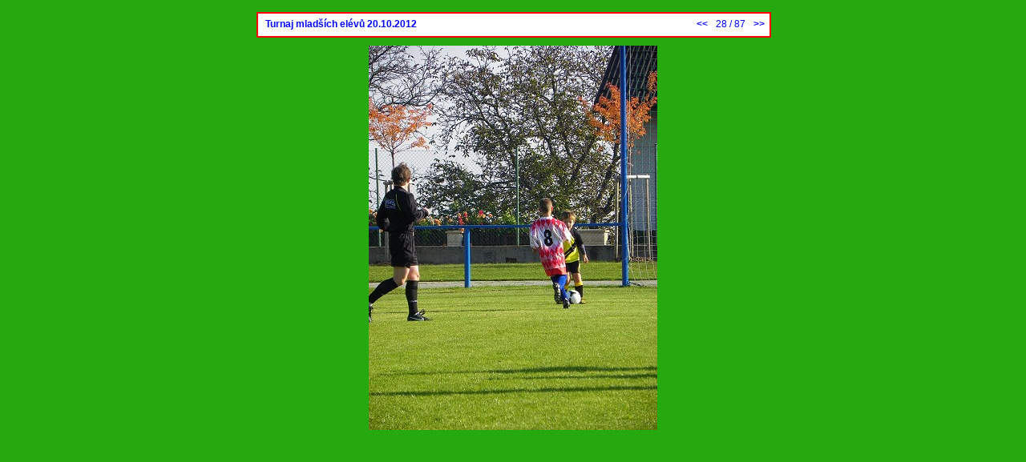

--- FILE ---
content_type: text/html
request_url: https://tjvelichovky.cz/galerie/12-13/turnaj-me1/ipage00028.htm
body_size: 399
content:
<!DOCTYPE HTML PUBLIC "-//W3C//DTD HTML 4.0 Transitional//EN" "http://www.w3.org/TR/html4/loose.dtd">
<html><head>
<title></title>
<meta http-equiv="content-type" content="text/html; charset=utf-8">
<meta name="generator" content="Zoner Photo Studio 11">
<link rel="StyleSheet" href="image.css">
</head>
<body>

<div class="all">



<div class="titleOut">
<div class="titleIn">

<table width="100%" border="0"><tr>

<td valign="middle" align="left" class="titleText">
<b>&nbsp;&nbsp;Turnaj mladších elévů 20.10.2012</b>
</td>

<td valign="top" align="right" class="titleText">
<table border="0"><tr>

<td class="titleText" width="20" align="left">
<a href="ipage00027.htm"><b>&lt;&lt;</b>&nbsp;</a>
</td>

<td class="titleText" align="center">
<!-- &nbsp;|&nbsp; -->
28 / 87
<!-- &nbsp;|&nbsp; -->
</td>

<td class="titleText" width="20" align="right">
<a href="ipage00029.htm">&nbsp;<b>&gt;&gt;</b></a>
</td>

</tr></table>

</td>
</tr></table>

</div>
</div>


<div class="obrazek">
<img src="img00028.jpg" alt="Turnaj mladších elévů 20.10.2012" border="0">
</div>





</div> <!-- pro class=all -->


</body>
</html>



--- FILE ---
content_type: text/css
request_url: https://tjvelichovky.cz/galerie/12-13/turnaj-me1/image.css
body_size: 248
content:
body {
  background-color: #26A80F;
  margin-left: auto;
  margin-right: auto;
  margin-top: 0px;
  border: 0px;
  text-align: center;
}
.all {
  text-align: left;
  width: 640px;
  border: 0px;
  margin-top: 15px;
  margin-left: auto;
  margin-right: auto;
}

.imageTitle {
  font-size: 20px;
  font-family: Verdana, "Helvetica CE", "Arial CE", Helvetica, Arial, sans-serif;
  color: #000000;
  font-weight: 400;
  font-decoration: none;
}


.titleOut {
  position: relative;
  width: 640px;
  height: 30px;
  border: 1px solid #FF0000;
  background-color: #FFFFFF;
  padding: 0px;
  margin-bottom: 10px;
}
.titleIn {
  position: relative;
  width: 638px;
  height: 28px;
  border: 1px solid #FF0000;
  background-color: #FFFFFF;
  padding: 0px;
  text-align: left;
}
.titleText {
  font-size: 12px;
  font-family: Verdana, "Helvetica CE", "Arial CE", Helvetica, Arial, sans-serif;
  color: #0000FF;
  font-weight: 400;
  font-decoration: none;

  background-color: #FFFFFF; 
}

.obrazek {
  position: relative;
  text-align: center;
  width: 640px;
}

.titleText a {
  text-decoration: none;
  color: #0000FF;
}
.titleText a:visited {
  text-decoration: none;
  color: #0000FF;
}
.titleText a:active {
  text-decoration: none;
  color: #0000FF;
}
.titleText a:hover {
  text-decoration: none;
  color: #FF0000;
}

.popisek {
  font-size: 12px;
  font-family: Verdana, "Helvetica CE", "Arial CE", Helvetica, Arial, sans-serif;
  color: #7C1C1E;
  font-weight: 400;
  font-decoration: none;

  position: relative;
  clear: both;
  width; 600px;
  margin-top: 15px;
  border-top: 1px solid #7C1C1E;
  padding-top: 10px;
}

.paticka {
  font-size: 12px;
  font-size: 10px;
  font-family: Verdana, "Helvetica CE", "Arial CE", Helvetica, Arial, sans-serif;
  color: #7C1C1E;
  font-weight: 400;
  font-decoration: none;
  text-align: center;

  position: relative;
  clear: both;
  width; 600px;
  margin-top: 15px;
  border-top: 1px solid #7C1C1E;
  padding-top: 10px;
}


